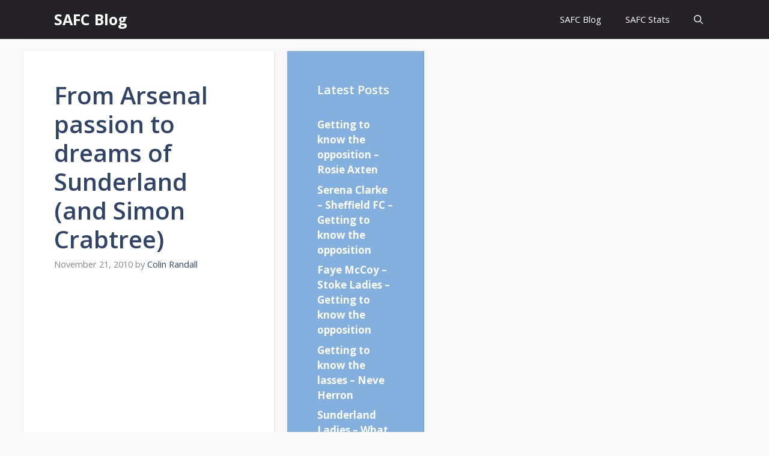

--- FILE ---
content_type: text/html; charset=UTF-8
request_url: https://safc.blog/2010/11/from-arsenal-passion-to-dreams-of-sunderland-and-simon-crabtree/
body_size: 23360
content:
<!DOCTYPE html>
<html lang="en-GB" prefix="og: https://ogp.me/ns#">
<head>
	<meta charset="UTF-8">
		<style>img:is([sizes="auto" i], [sizes^="auto," i]) { contain-intrinsic-size: 3000px 1500px }</style>
	<meta name="viewport" content="width=device-width, initial-scale=1">
<!-- Search Engine Optimization by Rank Math PRO - https://rankmath.com/ -->
<title>From Arsenal passion to dreams of Sunderland (and Simon Crabtree) - SAFC Blog</title>
<meta name="description" content="There should be no real surprise that on a quiet, match-free weekend people should find odd ways of keeping themselves amused."/>
<meta name="robots" content="follow, index, max-snippet:-1, max-video-preview:-1, max-image-preview:large"/>
<link rel="canonical" href="https://safc.blog/2010/11/from-arsenal-passion-to-dreams-of-sunderland-and-simon-crabtree/" />
<meta property="og:locale" content="en_GB" />
<meta property="og:type" content="article" />
<meta property="og:title" content="From Arsenal passion to dreams of Sunderland (and Simon Crabtree) - SAFC Blog" />
<meta property="og:description" content="There should be no real surprise that on a quiet, match-free weekend people should find odd ways of keeping themselves amused." />
<meta property="og:url" content="https://safc.blog/2010/11/from-arsenal-passion-to-dreams-of-sunderland-and-simon-crabtree/" />
<meta property="og:site_name" content="SAFC Blog" />
<meta property="article:tag" content="Sunderland" />
<meta property="article:section" content="Content" />
<meta property="og:image" content="https://safc.blog/wp-content/uploads/2020/01/safc-blog-header.jpg" />
<meta property="og:image:secure_url" content="https://safc.blog/wp-content/uploads/2020/01/safc-blog-header.jpg" />
<meta property="og:image:width" content="650" />
<meta property="og:image:height" content="433" />
<meta property="og:image:alt" content="SAFC Blog" />
<meta property="og:image:type" content="image/jpeg" />
<meta property="article:published_time" content="2010-11-21T12:35:30+00:00" />
<meta name="twitter:card" content="summary_large_image" />
<meta name="twitter:title" content="From Arsenal passion to dreams of Sunderland (and Simon Crabtree) - SAFC Blog" />
<meta name="twitter:description" content="There should be no real surprise that on a quiet, match-free weekend people should find odd ways of keeping themselves amused." />
<meta name="twitter:image" content="https://safc.blog/wp-content/uploads/2020/01/safc-blog-header.jpg" />
<meta name="twitter:label1" content="Written by" />
<meta name="twitter:data1" content="Colin Randall" />
<meta name="twitter:label2" content="Time to read" />
<meta name="twitter:data2" content="8 minutes" />
<script type="application/ld+json" class="rank-math-schema-pro">{"@context":"https://schema.org","@graph":[{"@type":"Organization","@id":"https://safc.blog/#organization","name":"SAFC Blog","url":"https://safc.blog"},{"@type":"WebSite","@id":"https://safc.blog/#website","url":"https://safc.blog","name":"SAFC Blog","publisher":{"@id":"https://safc.blog/#organization"},"inLanguage":"en-GB"},{"@type":"ImageObject","@id":"http://salutsunderland.FootballUNITED.com/files/2008/07/fatima4-284x300.jpg","url":"http://salutsunderland.FootballUNITED.com/files/2008/07/fatima4-284x300.jpg","width":"200","height":"200","inLanguage":"en-GB"},{"@type":"BreadcrumbList","@id":"https://safc.blog/2010/11/from-arsenal-passion-to-dreams-of-sunderland-and-simon-crabtree/#breadcrumb","itemListElement":[{"@type":"ListItem","position":"1","item":{"@id":"https://safc.blog","name":"Home"}},{"@type":"ListItem","position":"2","item":{"@id":"https://safc.blog/content/","name":"Content"}},{"@type":"ListItem","position":"3","item":{"@id":"https://safc.blog/2010/11/from-arsenal-passion-to-dreams-of-sunderland-and-simon-crabtree/","name":"From Arsenal passion to dreams of Sunderland (and Simon Crabtree)"}}]},{"@type":"WebPage","@id":"https://safc.blog/2010/11/from-arsenal-passion-to-dreams-of-sunderland-and-simon-crabtree/#webpage","url":"https://safc.blog/2010/11/from-arsenal-passion-to-dreams-of-sunderland-and-simon-crabtree/","name":"From Arsenal passion to dreams of Sunderland (and Simon Crabtree) - SAFC Blog","datePublished":"2010-11-21T12:35:30+00:00","dateModified":"2010-11-21T12:35:30+00:00","isPartOf":{"@id":"https://safc.blog/#website"},"primaryImageOfPage":{"@id":"http://salutsunderland.FootballUNITED.com/files/2008/07/fatima4-284x300.jpg"},"inLanguage":"en-GB","breadcrumb":{"@id":"https://safc.blog/2010/11/from-arsenal-passion-to-dreams-of-sunderland-and-simon-crabtree/#breadcrumb"}},{"@type":"Person","@id":"https://safc.blog/author/admin/","name":"Colin Randall","url":"https://safc.blog/author/admin/","image":{"@type":"ImageObject","@id":"https://secure.gravatar.com/avatar/3a99c75b663d252f27fe5de6992b561c?s=96&amp;d=mm&amp;r=g","url":"https://secure.gravatar.com/avatar/3a99c75b663d252f27fe5de6992b561c?s=96&amp;d=mm&amp;r=g","caption":"Colin Randall","inLanguage":"en-GB"},"worksFor":{"@id":"https://safc.blog/#organization"}},{"@type":"BlogPosting","headline":"From Arsenal passion to dreams of Sunderland (and Simon Crabtree) - SAFC Blog","datePublished":"2010-11-21T12:35:30+00:00","dateModified":"2010-11-21T12:35:30+00:00","articleSection":"Content","author":{"@id":"https://safc.blog/author/admin/","name":"Colin Randall"},"publisher":{"@id":"https://safc.blog/#organization"},"description":"There should be no real surprise that on a quiet, match-free weekend people should find odd ways of keeping themselves amused.","name":"From Arsenal passion to dreams of Sunderland (and Simon Crabtree) - SAFC Blog","@id":"https://safc.blog/2010/11/from-arsenal-passion-to-dreams-of-sunderland-and-simon-crabtree/#richSnippet","isPartOf":{"@id":"https://safc.blog/2010/11/from-arsenal-passion-to-dreams-of-sunderland-and-simon-crabtree/#webpage"},"image":{"@id":"http://salutsunderland.FootballUNITED.com/files/2008/07/fatima4-284x300.jpg"},"inLanguage":"en-GB","mainEntityOfPage":{"@id":"https://safc.blog/2010/11/from-arsenal-passion-to-dreams-of-sunderland-and-simon-crabtree/#webpage"}}]}</script>
<!-- /Rank Math WordPress SEO plugin -->

<link href='https://fonts.gstatic.com' crossorigin rel='preconnect' />
<link href='https://fonts.googleapis.com' crossorigin rel='preconnect' />
<link rel="alternate" type="application/rss+xml" title="SAFC Blog &raquo; Feed" href="https://safc.blog/feed/" />
<link rel="alternate" type="application/rss+xml" title="SAFC Blog &raquo; Comments Feed" href="https://safc.blog/comments/feed/" />
<script>
window._wpemojiSettings = {"baseUrl":"https:\/\/s.w.org\/images\/core\/emoji\/15.0.3\/72x72\/","ext":".png","svgUrl":"https:\/\/s.w.org\/images\/core\/emoji\/15.0.3\/svg\/","svgExt":".svg","source":{"concatemoji":"https:\/\/safc.blog\/wp-includes\/js\/wp-emoji-release.min.js?ver=6.7.4"}};
/*! This file is auto-generated */
!function(i,n){var o,s,e;function c(e){try{var t={supportTests:e,timestamp:(new Date).valueOf()};sessionStorage.setItem(o,JSON.stringify(t))}catch(e){}}function p(e,t,n){e.clearRect(0,0,e.canvas.width,e.canvas.height),e.fillText(t,0,0);var t=new Uint32Array(e.getImageData(0,0,e.canvas.width,e.canvas.height).data),r=(e.clearRect(0,0,e.canvas.width,e.canvas.height),e.fillText(n,0,0),new Uint32Array(e.getImageData(0,0,e.canvas.width,e.canvas.height).data));return t.every(function(e,t){return e===r[t]})}function u(e,t,n){switch(t){case"flag":return n(e,"\ud83c\udff3\ufe0f\u200d\u26a7\ufe0f","\ud83c\udff3\ufe0f\u200b\u26a7\ufe0f")?!1:!n(e,"\ud83c\uddfa\ud83c\uddf3","\ud83c\uddfa\u200b\ud83c\uddf3")&&!n(e,"\ud83c\udff4\udb40\udc67\udb40\udc62\udb40\udc65\udb40\udc6e\udb40\udc67\udb40\udc7f","\ud83c\udff4\u200b\udb40\udc67\u200b\udb40\udc62\u200b\udb40\udc65\u200b\udb40\udc6e\u200b\udb40\udc67\u200b\udb40\udc7f");case"emoji":return!n(e,"\ud83d\udc26\u200d\u2b1b","\ud83d\udc26\u200b\u2b1b")}return!1}function f(e,t,n){var r="undefined"!=typeof WorkerGlobalScope&&self instanceof WorkerGlobalScope?new OffscreenCanvas(300,150):i.createElement("canvas"),a=r.getContext("2d",{willReadFrequently:!0}),o=(a.textBaseline="top",a.font="600 32px Arial",{});return e.forEach(function(e){o[e]=t(a,e,n)}),o}function t(e){var t=i.createElement("script");t.src=e,t.defer=!0,i.head.appendChild(t)}"undefined"!=typeof Promise&&(o="wpEmojiSettingsSupports",s=["flag","emoji"],n.supports={everything:!0,everythingExceptFlag:!0},e=new Promise(function(e){i.addEventListener("DOMContentLoaded",e,{once:!0})}),new Promise(function(t){var n=function(){try{var e=JSON.parse(sessionStorage.getItem(o));if("object"==typeof e&&"number"==typeof e.timestamp&&(new Date).valueOf()<e.timestamp+604800&&"object"==typeof e.supportTests)return e.supportTests}catch(e){}return null}();if(!n){if("undefined"!=typeof Worker&&"undefined"!=typeof OffscreenCanvas&&"undefined"!=typeof URL&&URL.createObjectURL&&"undefined"!=typeof Blob)try{var e="postMessage("+f.toString()+"("+[JSON.stringify(s),u.toString(),p.toString()].join(",")+"));",r=new Blob([e],{type:"text/javascript"}),a=new Worker(URL.createObjectURL(r),{name:"wpTestEmojiSupports"});return void(a.onmessage=function(e){c(n=e.data),a.terminate(),t(n)})}catch(e){}c(n=f(s,u,p))}t(n)}).then(function(e){for(var t in e)n.supports[t]=e[t],n.supports.everything=n.supports.everything&&n.supports[t],"flag"!==t&&(n.supports.everythingExceptFlag=n.supports.everythingExceptFlag&&n.supports[t]);n.supports.everythingExceptFlag=n.supports.everythingExceptFlag&&!n.supports.flag,n.DOMReady=!1,n.readyCallback=function(){n.DOMReady=!0}}).then(function(){return e}).then(function(){var e;n.supports.everything||(n.readyCallback(),(e=n.source||{}).concatemoji?t(e.concatemoji):e.wpemoji&&e.twemoji&&(t(e.twemoji),t(e.wpemoji)))}))}((window,document),window._wpemojiSettings);
</script>
<style id='wp-emoji-styles-inline-css'>

	img.wp-smiley, img.emoji {
		display: inline !important;
		border: none !important;
		box-shadow: none !important;
		height: 1em !important;
		width: 1em !important;
		margin: 0 0.07em !important;
		vertical-align: -0.1em !important;
		background: none !important;
		padding: 0 !important;
	}
</style>
<link rel='stylesheet' id='wp-block-library-css' href='https://safc.blog/wp-includes/css/dist/block-library/style.min.css?ver=6.7.4' media='all' />
<style id='classic-theme-styles-inline-css'>
/*! This file is auto-generated */
.wp-block-button__link{color:#fff;background-color:#32373c;border-radius:9999px;box-shadow:none;text-decoration:none;padding:calc(.667em + 2px) calc(1.333em + 2px);font-size:1.125em}.wp-block-file__button{background:#32373c;color:#fff;text-decoration:none}
</style>
<style id='global-styles-inline-css'>
:root{--wp--preset--aspect-ratio--square: 1;--wp--preset--aspect-ratio--4-3: 4/3;--wp--preset--aspect-ratio--3-4: 3/4;--wp--preset--aspect-ratio--3-2: 3/2;--wp--preset--aspect-ratio--2-3: 2/3;--wp--preset--aspect-ratio--16-9: 16/9;--wp--preset--aspect-ratio--9-16: 9/16;--wp--preset--color--black: #000000;--wp--preset--color--cyan-bluish-gray: #abb8c3;--wp--preset--color--white: #ffffff;--wp--preset--color--pale-pink: #f78da7;--wp--preset--color--vivid-red: #cf2e2e;--wp--preset--color--luminous-vivid-orange: #ff6900;--wp--preset--color--luminous-vivid-amber: #fcb900;--wp--preset--color--light-green-cyan: #7bdcb5;--wp--preset--color--vivid-green-cyan: #00d084;--wp--preset--color--pale-cyan-blue: #8ed1fc;--wp--preset--color--vivid-cyan-blue: #0693e3;--wp--preset--color--vivid-purple: #9b51e0;--wp--preset--color--contrast: var(--contrast);--wp--preset--color--contrast-2: var(--contrast-2);--wp--preset--color--contrast-3: var(--contrast-3);--wp--preset--color--base: var(--base);--wp--preset--color--base-2: var(--base-2);--wp--preset--color--base-3: var(--base-3);--wp--preset--color--accent: var(--accent);--wp--preset--color--accent-2: var(--accent-2);--wp--preset--color--accent-hover: var(--accent-hover);--wp--preset--gradient--vivid-cyan-blue-to-vivid-purple: linear-gradient(135deg,rgba(6,147,227,1) 0%,rgb(155,81,224) 100%);--wp--preset--gradient--light-green-cyan-to-vivid-green-cyan: linear-gradient(135deg,rgb(122,220,180) 0%,rgb(0,208,130) 100%);--wp--preset--gradient--luminous-vivid-amber-to-luminous-vivid-orange: linear-gradient(135deg,rgba(252,185,0,1) 0%,rgba(255,105,0,1) 100%);--wp--preset--gradient--luminous-vivid-orange-to-vivid-red: linear-gradient(135deg,rgba(255,105,0,1) 0%,rgb(207,46,46) 100%);--wp--preset--gradient--very-light-gray-to-cyan-bluish-gray: linear-gradient(135deg,rgb(238,238,238) 0%,rgb(169,184,195) 100%);--wp--preset--gradient--cool-to-warm-spectrum: linear-gradient(135deg,rgb(74,234,220) 0%,rgb(151,120,209) 20%,rgb(207,42,186) 40%,rgb(238,44,130) 60%,rgb(251,105,98) 80%,rgb(254,248,76) 100%);--wp--preset--gradient--blush-light-purple: linear-gradient(135deg,rgb(255,206,236) 0%,rgb(152,150,240) 100%);--wp--preset--gradient--blush-bordeaux: linear-gradient(135deg,rgb(254,205,165) 0%,rgb(254,45,45) 50%,rgb(107,0,62) 100%);--wp--preset--gradient--luminous-dusk: linear-gradient(135deg,rgb(255,203,112) 0%,rgb(199,81,192) 50%,rgb(65,88,208) 100%);--wp--preset--gradient--pale-ocean: linear-gradient(135deg,rgb(255,245,203) 0%,rgb(182,227,212) 50%,rgb(51,167,181) 100%);--wp--preset--gradient--electric-grass: linear-gradient(135deg,rgb(202,248,128) 0%,rgb(113,206,126) 100%);--wp--preset--gradient--midnight: linear-gradient(135deg,rgb(2,3,129) 0%,rgb(40,116,252) 100%);--wp--preset--font-size--small: 13px;--wp--preset--font-size--medium: 20px;--wp--preset--font-size--large: 36px;--wp--preset--font-size--x-large: 42px;--wp--preset--spacing--20: 0.44rem;--wp--preset--spacing--30: 0.67rem;--wp--preset--spacing--40: 1rem;--wp--preset--spacing--50: 1.5rem;--wp--preset--spacing--60: 2.25rem;--wp--preset--spacing--70: 3.38rem;--wp--preset--spacing--80: 5.06rem;--wp--preset--shadow--natural: 6px 6px 9px rgba(0, 0, 0, 0.2);--wp--preset--shadow--deep: 12px 12px 50px rgba(0, 0, 0, 0.4);--wp--preset--shadow--sharp: 6px 6px 0px rgba(0, 0, 0, 0.2);--wp--preset--shadow--outlined: 6px 6px 0px -3px rgba(255, 255, 255, 1), 6px 6px rgba(0, 0, 0, 1);--wp--preset--shadow--crisp: 6px 6px 0px rgba(0, 0, 0, 1);}:where(.is-layout-flex){gap: 0.5em;}:where(.is-layout-grid){gap: 0.5em;}body .is-layout-flex{display: flex;}.is-layout-flex{flex-wrap: wrap;align-items: center;}.is-layout-flex > :is(*, div){margin: 0;}body .is-layout-grid{display: grid;}.is-layout-grid > :is(*, div){margin: 0;}:where(.wp-block-columns.is-layout-flex){gap: 2em;}:where(.wp-block-columns.is-layout-grid){gap: 2em;}:where(.wp-block-post-template.is-layout-flex){gap: 1.25em;}:where(.wp-block-post-template.is-layout-grid){gap: 1.25em;}.has-black-color{color: var(--wp--preset--color--black) !important;}.has-cyan-bluish-gray-color{color: var(--wp--preset--color--cyan-bluish-gray) !important;}.has-white-color{color: var(--wp--preset--color--white) !important;}.has-pale-pink-color{color: var(--wp--preset--color--pale-pink) !important;}.has-vivid-red-color{color: var(--wp--preset--color--vivid-red) !important;}.has-luminous-vivid-orange-color{color: var(--wp--preset--color--luminous-vivid-orange) !important;}.has-luminous-vivid-amber-color{color: var(--wp--preset--color--luminous-vivid-amber) !important;}.has-light-green-cyan-color{color: var(--wp--preset--color--light-green-cyan) !important;}.has-vivid-green-cyan-color{color: var(--wp--preset--color--vivid-green-cyan) !important;}.has-pale-cyan-blue-color{color: var(--wp--preset--color--pale-cyan-blue) !important;}.has-vivid-cyan-blue-color{color: var(--wp--preset--color--vivid-cyan-blue) !important;}.has-vivid-purple-color{color: var(--wp--preset--color--vivid-purple) !important;}.has-black-background-color{background-color: var(--wp--preset--color--black) !important;}.has-cyan-bluish-gray-background-color{background-color: var(--wp--preset--color--cyan-bluish-gray) !important;}.has-white-background-color{background-color: var(--wp--preset--color--white) !important;}.has-pale-pink-background-color{background-color: var(--wp--preset--color--pale-pink) !important;}.has-vivid-red-background-color{background-color: var(--wp--preset--color--vivid-red) !important;}.has-luminous-vivid-orange-background-color{background-color: var(--wp--preset--color--luminous-vivid-orange) !important;}.has-luminous-vivid-amber-background-color{background-color: var(--wp--preset--color--luminous-vivid-amber) !important;}.has-light-green-cyan-background-color{background-color: var(--wp--preset--color--light-green-cyan) !important;}.has-vivid-green-cyan-background-color{background-color: var(--wp--preset--color--vivid-green-cyan) !important;}.has-pale-cyan-blue-background-color{background-color: var(--wp--preset--color--pale-cyan-blue) !important;}.has-vivid-cyan-blue-background-color{background-color: var(--wp--preset--color--vivid-cyan-blue) !important;}.has-vivid-purple-background-color{background-color: var(--wp--preset--color--vivid-purple) !important;}.has-black-border-color{border-color: var(--wp--preset--color--black) !important;}.has-cyan-bluish-gray-border-color{border-color: var(--wp--preset--color--cyan-bluish-gray) !important;}.has-white-border-color{border-color: var(--wp--preset--color--white) !important;}.has-pale-pink-border-color{border-color: var(--wp--preset--color--pale-pink) !important;}.has-vivid-red-border-color{border-color: var(--wp--preset--color--vivid-red) !important;}.has-luminous-vivid-orange-border-color{border-color: var(--wp--preset--color--luminous-vivid-orange) !important;}.has-luminous-vivid-amber-border-color{border-color: var(--wp--preset--color--luminous-vivid-amber) !important;}.has-light-green-cyan-border-color{border-color: var(--wp--preset--color--light-green-cyan) !important;}.has-vivid-green-cyan-border-color{border-color: var(--wp--preset--color--vivid-green-cyan) !important;}.has-pale-cyan-blue-border-color{border-color: var(--wp--preset--color--pale-cyan-blue) !important;}.has-vivid-cyan-blue-border-color{border-color: var(--wp--preset--color--vivid-cyan-blue) !important;}.has-vivid-purple-border-color{border-color: var(--wp--preset--color--vivid-purple) !important;}.has-vivid-cyan-blue-to-vivid-purple-gradient-background{background: var(--wp--preset--gradient--vivid-cyan-blue-to-vivid-purple) !important;}.has-light-green-cyan-to-vivid-green-cyan-gradient-background{background: var(--wp--preset--gradient--light-green-cyan-to-vivid-green-cyan) !important;}.has-luminous-vivid-amber-to-luminous-vivid-orange-gradient-background{background: var(--wp--preset--gradient--luminous-vivid-amber-to-luminous-vivid-orange) !important;}.has-luminous-vivid-orange-to-vivid-red-gradient-background{background: var(--wp--preset--gradient--luminous-vivid-orange-to-vivid-red) !important;}.has-very-light-gray-to-cyan-bluish-gray-gradient-background{background: var(--wp--preset--gradient--very-light-gray-to-cyan-bluish-gray) !important;}.has-cool-to-warm-spectrum-gradient-background{background: var(--wp--preset--gradient--cool-to-warm-spectrum) !important;}.has-blush-light-purple-gradient-background{background: var(--wp--preset--gradient--blush-light-purple) !important;}.has-blush-bordeaux-gradient-background{background: var(--wp--preset--gradient--blush-bordeaux) !important;}.has-luminous-dusk-gradient-background{background: var(--wp--preset--gradient--luminous-dusk) !important;}.has-pale-ocean-gradient-background{background: var(--wp--preset--gradient--pale-ocean) !important;}.has-electric-grass-gradient-background{background: var(--wp--preset--gradient--electric-grass) !important;}.has-midnight-gradient-background{background: var(--wp--preset--gradient--midnight) !important;}.has-small-font-size{font-size: var(--wp--preset--font-size--small) !important;}.has-medium-font-size{font-size: var(--wp--preset--font-size--medium) !important;}.has-large-font-size{font-size: var(--wp--preset--font-size--large) !important;}.has-x-large-font-size{font-size: var(--wp--preset--font-size--x-large) !important;}
:where(.wp-block-post-template.is-layout-flex){gap: 1.25em;}:where(.wp-block-post-template.is-layout-grid){gap: 1.25em;}
:where(.wp-block-columns.is-layout-flex){gap: 2em;}:where(.wp-block-columns.is-layout-grid){gap: 2em;}
:root :where(.wp-block-pullquote){font-size: 1.5em;line-height: 1.6;}
</style>
<link rel='stylesheet' id='cresta-posts-box-style-css' href='https://safc.blog/wp-content/plugins/cresta-posts-box/css/cresta-posts-box-style.min.css?ver=1.3.6' media='all' />
<link rel='stylesheet' id='toc-screen-css' href='https://safc.blog/wp-content/plugins/table-of-contents-plus/screen.min.css?ver=2411.1' media='all' />
<link rel='stylesheet' id='generate-style-css' href='https://safc.blog/wp-content/themes/generatepress/assets/css/main.min.css?ver=3.2.2' media='all' />
<style id='generate-style-inline-css'>
body{background-color:var(--base);color:var(--contrast);}a{color:#1b78e2;}a:hover, a:focus, a:active{color:var(--accent-hover);}.wp-block-group__inner-container{max-width:1200px;margin-left:auto;margin-right:auto;}.navigation-search{position:absolute;left:-99999px;pointer-events:none;visibility:hidden;z-index:20;width:100%;top:0;transition:opacity 100ms ease-in-out;opacity:0;}.navigation-search.nav-search-active{left:0;right:0;pointer-events:auto;visibility:visible;opacity:1;}.navigation-search input[type="search"]{outline:0;border:0;vertical-align:bottom;line-height:1;opacity:0.9;width:100%;z-index:20;border-radius:0;-webkit-appearance:none;height:60px;}.navigation-search input::-ms-clear{display:none;width:0;height:0;}.navigation-search input::-ms-reveal{display:none;width:0;height:0;}.navigation-search input::-webkit-search-decoration, .navigation-search input::-webkit-search-cancel-button, .navigation-search input::-webkit-search-results-button, .navigation-search input::-webkit-search-results-decoration{display:none;}.gen-sidebar-nav .navigation-search{top:auto;bottom:0;}:root{--contrast:#212121;--contrast-2:#2f4468;--contrast-3:#878787;--base:#fafafa;--base-2:#f7f8f9;--base-3:#ffffff;--accent:#242226;--accent-2:#1b78e2;--accent-hover:#35343a;}.has-contrast-color{color:var(--contrast);}.has-contrast-background-color{background-color:var(--contrast);}.has-contrast-2-color{color:var(--contrast-2);}.has-contrast-2-background-color{background-color:var(--contrast-2);}.has-contrast-3-color{color:var(--contrast-3);}.has-contrast-3-background-color{background-color:var(--contrast-3);}.has-base-color{color:var(--base);}.has-base-background-color{background-color:var(--base);}.has-base-2-color{color:var(--base-2);}.has-base-2-background-color{background-color:var(--base-2);}.has-base-3-color{color:var(--base-3);}.has-base-3-background-color{background-color:var(--base-3);}.has-accent-color{color:var(--accent);}.has-accent-background-color{background-color:var(--accent);}.has-accent-2-color{color:var(--accent-2);}.has-accent-2-background-color{background-color:var(--accent-2);}.has-accent-hover-color{color:var(--accent-hover);}.has-accent-hover-background-color{background-color:var(--accent-hover);}body, button, input, select, textarea{font-family:Open Sans, sans-serif;font-size:17px;}.main-title{font-size:25px;}.widget-title{font-weight:600;}button:not(.menu-toggle),html input[type="button"],input[type="reset"],input[type="submit"],.button,.wp-block-button .wp-block-button__link{font-size:15px;}h1{font-weight:600;font-size:40px;}h2{font-weight:600;font-size:30px;}h3{font-size:20px;}.top-bar{background-color:#636363;color:#ffffff;}.top-bar a{color:#ffffff;}.top-bar a:hover{color:#303030;}.site-header{background-color:#ffffff;color:#3a3a3a;}.site-header a{color:#3a3a3a;}.main-title a,.main-title a:hover{color:#ffffff;}.site-description{color:#757575;}.main-navigation,.main-navigation ul ul{background-color:var(--accent);}.main-navigation .main-nav ul li a, .main-navigation .menu-toggle, .main-navigation .menu-bar-items{color:var(--base-3);}.main-navigation .main-nav ul li:not([class*="current-menu-"]):hover > a, .main-navigation .main-nav ul li:not([class*="current-menu-"]):focus > a, .main-navigation .main-nav ul li.sfHover:not([class*="current-menu-"]) > a, .main-navigation .menu-bar-item:hover > a, .main-navigation .menu-bar-item.sfHover > a{color:var(--base-3);background-color:var(--accent-hover);}button.menu-toggle:hover,button.menu-toggle:focus{color:var(--base-3);}.main-navigation .main-nav ul li[class*="current-menu-"] > a{color:var(--base-3);background-color:var(--accent-hover);}.navigation-search input[type="search"],.navigation-search input[type="search"]:active, .navigation-search input[type="search"]:focus, .main-navigation .main-nav ul li.search-item.active > a, .main-navigation .menu-bar-items .search-item.active > a{color:var(--base-3);background-color:var(--accent-hover);}.separate-containers .inside-article, .separate-containers .comments-area, .separate-containers .page-header, .one-container .container, .separate-containers .paging-navigation, .inside-page-header{background-color:var(--base-3);}.inside-article a,.paging-navigation a,.comments-area a,.page-header a{color:var(--accent-2);}.inside-article a:hover,.paging-navigation a:hover,.comments-area a:hover,.page-header a:hover{color:var(--accent-hover);}.entry-title a{color:var(--contrast-2);}.entry-title a:hover{color:var(--accent-hover);}.entry-meta{color:var(--contrast-3);}.entry-meta a{color:var(--contrast-2);}.entry-meta a:hover{color:var(--accent-hover);}h1{color:var(--contrast-2);}h2{color:var(--contrast-2);}h3{color:var(--contrast-2);}.sidebar .widget{background-color:#ffffff;}.sidebar .widget a{color:var(--accent-2);}.sidebar .widget a:hover{color:var(--accent-hover);}.sidebar .widget .widget-title{color:#000000;}.footer-widgets{color:var(--base-3);background-color:var(--contrast-2);}.footer-widgets a{color:var(--base-3);}.footer-widgets a:hover{color:var(--base-3);}.footer-widgets .widget-title{color:var(--base-2);}.site-info{color:var(--contrast-2);}.site-info a{color:var(--contrast-2);}.site-info a:hover{color:var(--accent-hover);}.footer-bar .widget_nav_menu .current-menu-item a{color:var(--accent-hover);}input[type="text"],input[type="email"],input[type="url"],input[type="password"],input[type="search"],input[type="tel"],input[type="number"],textarea,select{color:var(--contrast);background-color:#fafafa;border-color:var(--contrast);}input[type="text"]:focus,input[type="email"]:focus,input[type="url"]:focus,input[type="password"]:focus,input[type="search"]:focus,input[type="tel"]:focus,input[type="number"]:focus,textarea:focus,select:focus{color:var(--contrast-3);background-color:#ffffff;border-color:var(--contrast-3);}button,html input[type="button"],input[type="reset"],input[type="submit"],a.button,a.wp-block-button__link:not(.has-background){color:#ffffff;background-color:var(--accent);}button:hover,html input[type="button"]:hover,input[type="reset"]:hover,input[type="submit"]:hover,a.button:hover,button:focus,html input[type="button"]:focus,input[type="reset"]:focus,input[type="submit"]:focus,a.button:focus,a.wp-block-button__link:not(.has-background):active,a.wp-block-button__link:not(.has-background):focus,a.wp-block-button__link:not(.has-background):hover{color:#ffffff;background-color:var(--accent-hover);}a.generate-back-to-top{background-color:rgba( 0,0,0,0.4 );color:#ffffff;}a.generate-back-to-top:hover,a.generate-back-to-top:focus{background-color:rgba( 0,0,0,0.6 );color:#ffffff;}@media (max-width: 768px){.main-navigation .menu-bar-item:hover > a, .main-navigation .menu-bar-item.sfHover > a{background:none;color:var(--base-3);}}.inside-top-bar{padding:10px;}.inside-header{padding:40px;}.nav-below-header .main-navigation .inside-navigation.grid-container, .nav-above-header .main-navigation .inside-navigation.grid-container{padding:0px 20px 0px 20px;}.separate-containers .inside-article, .separate-containers .comments-area, .separate-containers .page-header, .separate-containers .paging-navigation, .one-container .site-content, .inside-page-header{padding:50px;}.site-main .wp-block-group__inner-container{padding:50px;}.separate-containers .paging-navigation{padding-top:20px;padding-bottom:20px;}.entry-content .alignwide, body:not(.no-sidebar) .entry-content .alignfull{margin-left:-50px;width:calc(100% + 100px);max-width:calc(100% + 100px);}.one-container.right-sidebar .site-main,.one-container.both-right .site-main{margin-right:50px;}.one-container.left-sidebar .site-main,.one-container.both-left .site-main{margin-left:50px;}.one-container.both-sidebars .site-main{margin:0px 50px 0px 50px;}.one-container.archive .post:not(:last-child):not(.is-loop-template-item), .one-container.blog .post:not(:last-child):not(.is-loop-template-item){padding-bottom:50px;}.main-navigation .main-nav ul li a,.menu-toggle,.main-navigation .menu-bar-item > a{line-height:65px;}.navigation-search input[type="search"]{height:65px;}.rtl .menu-item-has-children .dropdown-menu-toggle{padding-left:20px;}.rtl .main-navigation .main-nav ul li.menu-item-has-children > a{padding-right:20px;}.widget-area .widget{padding:50px;}.inside-site-info{padding:20px;}@media (max-width:768px){.separate-containers .inside-article, .separate-containers .comments-area, .separate-containers .page-header, .separate-containers .paging-navigation, .one-container .site-content, .inside-page-header{padding:30px;}.site-main .wp-block-group__inner-container{padding:30px;}.inside-site-info{padding-right:10px;padding-left:10px;}.entry-content .alignwide, body:not(.no-sidebar) .entry-content .alignfull{margin-left:-30px;width:calc(100% + 60px);max-width:calc(100% + 60px);}.one-container .site-main .paging-navigation{margin-bottom:20px;}}/* End cached CSS */.is-right-sidebar{width:30%;}.is-left-sidebar{width:25%;}.site-content .content-area{width:70%;}@media (max-width: 768px){.main-navigation .menu-toggle,.sidebar-nav-mobile:not(#sticky-placeholder){display:block;}.main-navigation ul,.gen-sidebar-nav,.main-navigation:not(.slideout-navigation):not(.toggled) .main-nav > ul,.has-inline-mobile-toggle #site-navigation .inside-navigation > *:not(.navigation-search):not(.main-nav){display:none;}.nav-align-right .inside-navigation,.nav-align-center .inside-navigation{justify-content:space-between;}}
.main-navigation .main-nav ul li a,.menu-toggle,.main-navigation .menu-bar-item > a{transition: line-height 300ms ease}.main-navigation.toggled .main-nav > ul{background-color: var(--accent)}.sticky-enabled .gen-sidebar-nav.is_stuck .main-navigation {margin-bottom: 0px;}.sticky-enabled .gen-sidebar-nav.is_stuck {z-index: 500;}.sticky-enabled .main-navigation.is_stuck {box-shadow: 0 2px 2px -2px rgba(0, 0, 0, .2);}.navigation-stick:not(.gen-sidebar-nav) {left: 0;right: 0;width: 100% !important;}.nav-float-right .navigation-stick {width: 100% !important;left: 0;}.nav-float-right .navigation-stick .navigation-branding {margin-right: auto;}.main-navigation.has-sticky-branding:not(.grid-container) .inside-navigation:not(.grid-container) .navigation-branding{margin-left: 10px;}
</style>
<link rel='stylesheet' id='generate-google-fonts-css' href='https://fonts.googleapis.com/css?family=Open+Sans%3A300%2Cregular%2Citalic%2C600%2C700&#038;display=auto&#038;ver=3.2.2' media='all' />
<link rel='stylesheet' id='generate-navigation-branding-css' href='https://safc.blog/wp-content/plugins/gp-premium/menu-plus/functions/css/navigation-branding-flex.min.css?ver=2.2.1' media='all' />
<style id='generate-navigation-branding-inline-css'>
.main-navigation.has-branding .inside-navigation.grid-container, .main-navigation.has-branding.grid-container .inside-navigation:not(.grid-container){padding:0px 50px 0px 50px;}.main-navigation.has-branding:not(.grid-container) .inside-navigation:not(.grid-container) .navigation-branding{margin-left:10px;}.navigation-branding img, .site-logo.mobile-header-logo img{height:65px;width:auto;}.navigation-branding .main-title{line-height:65px;}@media (max-width: 768px){.main-navigation.has-branding.nav-align-center .menu-bar-items, .main-navigation.has-sticky-branding.navigation-stick.nav-align-center .menu-bar-items{margin-left:auto;}.navigation-branding{margin-right:auto;margin-left:10px;}.navigation-branding .main-title, .mobile-header-navigation .site-logo{margin-left:10px;}.main-navigation.has-branding .inside-navigation.grid-container{padding:0px;}}
</style>
<script src="https://safc.blog/wp-includes/js/jquery/jquery.min.js?ver=3.7.1" id="jquery-core-js"></script>
<script src="https://safc.blog/wp-includes/js/jquery/jquery-migrate.min.js?ver=3.4.1" id="jquery-migrate-js"></script>
<link rel="https://api.w.org/" href="https://safc.blog/wp-json/" /><link rel="alternate" title="JSON" type="application/json" href="https://safc.blog/wp-json/wp/v2/posts/16992" /><link rel="EditURI" type="application/rsd+xml" title="RSD" href="https://safc.blog/xmlrpc.php?rsd" />
<meta name="generator" content="WordPress 6.7.4" />
<link rel='shortlink' href='https://safc.blog/?p=16992' />
<link rel="alternate" title="oEmbed (JSON)" type="application/json+oembed" href="https://safc.blog/wp-json/oembed/1.0/embed?url=https%3A%2F%2Fsafc.blog%2F2010%2F11%2Ffrom-arsenal-passion-to-dreams-of-sunderland-and-simon-crabtree%2F" />
<link rel="alternate" title="oEmbed (XML)" type="text/xml+oembed" href="https://safc.blog/wp-json/oembed/1.0/embed?url=https%3A%2F%2Fsafc.blog%2F2010%2F11%2Ffrom-arsenal-passion-to-dreams-of-sunderland-and-simon-crabtree%2F&#038;format=xml" />
<style id='cresta-posts-box-inline-css'>
				.crestaBoxImage {height: 80px; }
				.crestaBoxImage img {width: 80px; }
				
				.crestaPostsBox.show {box-shadow: 0 0 3px rgba(0, 0, 0, 0.2);}
				
				.crestaPostsBox { width: 380px; right: -380px; bottom: 10%; z-index: 99; font-size: 13px; line-height: 20px; transition: right .5s ease-in-out; }
				.crestaPostsBox.show {right: 0px;}
				@media all and (max-width: 767px) {
					.crestaPostsBox {right: -100%;}
					.crestaPostsBox.show {right: 0px;}
				}
			</style><link rel="icon" href="https://safc.blog/wp-content/uploads/2011/12/cropped-sol-gates-32x32.jpg" sizes="32x32" />
<link rel="icon" href="https://safc.blog/wp-content/uploads/2011/12/cropped-sol-gates-192x192.jpg" sizes="192x192" />
<link rel="apple-touch-icon" href="https://safc.blog/wp-content/uploads/2011/12/cropped-sol-gates-180x180.jpg" />
<meta name="msapplication-TileImage" content="https://safc.blog/wp-content/uploads/2011/12/cropped-sol-gates-270x270.jpg" />
		<style id="wp-custom-css">
			/* GeneratePress Site CSS */ .inside-article,
.sidebar .widget,
.comments-area {
	border-right: 2px solid rgba(0, 0, 0, 0.07);
	border-bottom: 2px solid rgba(0, 0, 0, 0.07);
	box-shadow: 0 0 10px rgba(232, 234, 237, 0.5);
}

/* Featured widget */
.sidebar .widget:first-child,
.sidebar .widget:first-child .widget-title{
	background-color: #83b0de;
	color: #fff;
}
.sidebar .widget:first-child a,
.sidebar .widget:first-child a:hover {
	color: #fff;
}

.separate-containers .page-header {
	background: transparent;
	padding-top: 20px;
	padding-bottom: 20px;
}

.page-header h1 {
	font-size: 1.5em;
}

.button, .wp-block-button .wp-block-button__link {
	padding: 15px 25px;
}

@media (max-width: 768px) {
	.post-image img {
		max-width: 100%;
	}
} /* End GeneratePress Site CSS */		</style>
		</head>

<body data-rsssl=1 class="post-template-default single single-post postid-16992 single-format-standard wp-embed-responsive post-image-above-header post-image-aligned-center sticky-menu-no-transition sticky-enabled both-sticky-menu right-sidebar nav-below-header separate-containers nav-search-enabled header-aligned-left dropdown-hover" itemtype="https://schema.org/Blog" itemscope>
	<a class="screen-reader-text skip-link" href="#content" title="Skip to content">Skip to content</a>		<nav class="auto-hide-sticky has-branding main-navigation nav-align-right has-menu-bar-items sub-menu-right" id="site-navigation" aria-label="Primary"  itemtype="https://schema.org/SiteNavigationElement" itemscope>
			<div class="inside-navigation grid-container">
				<div class="navigation-branding"><p class="main-title" itemprop="headline">
					<a href="https://safc.blog/" rel="home">
						SAFC Blog
					</a>
				</p></div><form method="get" class="search-form navigation-search" action="https://safc.blog/">
					<input type="search" class="search-field" value="" name="s" title="Search" />
				</form>				<button class="menu-toggle" aria-controls="primary-menu" aria-expanded="false">
					<span class="gp-icon icon-menu-bars"><svg viewBox="0 0 512 512" aria-hidden="true" xmlns="http://www.w3.org/2000/svg" width="1em" height="1em"><path d="M0 96c0-13.255 10.745-24 24-24h464c13.255 0 24 10.745 24 24s-10.745 24-24 24H24c-13.255 0-24-10.745-24-24zm0 160c0-13.255 10.745-24 24-24h464c13.255 0 24 10.745 24 24s-10.745 24-24 24H24c-13.255 0-24-10.745-24-24zm0 160c0-13.255 10.745-24 24-24h464c13.255 0 24 10.745 24 24s-10.745 24-24 24H24c-13.255 0-24-10.745-24-24z" /></svg><svg viewBox="0 0 512 512" aria-hidden="true" xmlns="http://www.w3.org/2000/svg" width="1em" height="1em"><path d="M71.029 71.029c9.373-9.372 24.569-9.372 33.942 0L256 222.059l151.029-151.03c9.373-9.372 24.569-9.372 33.942 0 9.372 9.373 9.372 24.569 0 33.942L289.941 256l151.03 151.029c9.372 9.373 9.372 24.569 0 33.942-9.373 9.372-24.569 9.372-33.942 0L256 289.941l-151.029 151.03c-9.373 9.372-24.569 9.372-33.942 0-9.372-9.373-9.372-24.569 0-33.942L222.059 256 71.029 104.971c-9.372-9.373-9.372-24.569 0-33.942z" /></svg></span><span class="mobile-menu">Menu</span>				</button>
				<div id="primary-menu" class="main-nav"><ul id="menu-primary-menu" class=" menu sf-menu"><li id="menu-item-27130" class="menu-item menu-item-type-custom menu-item-object-custom menu-item-home menu-item-27130"><a href="https://safc.blog/">SAFC Blog</a></li>
<li id="menu-item-456714" class="menu-item menu-item-type-custom menu-item-object-custom menu-item-456714"><a href="https://stats.safc.blog">SAFC Stats</a></li>
</ul></div><div class="menu-bar-items"><span class="menu-bar-item search-item"><a aria-label="Open Search Bar" href="#"><span class="gp-icon icon-search"><svg viewBox="0 0 512 512" aria-hidden="true" xmlns="http://www.w3.org/2000/svg" width="1em" height="1em"><path fill-rule="evenodd" clip-rule="evenodd" d="M208 48c-88.366 0-160 71.634-160 160s71.634 160 160 160 160-71.634 160-160S296.366 48 208 48zM0 208C0 93.125 93.125 0 208 0s208 93.125 208 208c0 48.741-16.765 93.566-44.843 129.024l133.826 134.018c9.366 9.379 9.355 24.575-.025 33.941-9.379 9.366-24.575 9.355-33.941-.025L337.238 370.987C301.747 399.167 256.839 416 208 416 93.125 416 0 322.875 0 208z" /></svg><svg viewBox="0 0 512 512" aria-hidden="true" xmlns="http://www.w3.org/2000/svg" width="1em" height="1em"><path d="M71.029 71.029c9.373-9.372 24.569-9.372 33.942 0L256 222.059l151.029-151.03c9.373-9.372 24.569-9.372 33.942 0 9.372 9.373 9.372 24.569 0 33.942L289.941 256l151.03 151.029c9.372 9.373 9.372 24.569 0 33.942-9.373 9.372-24.569 9.372-33.942 0L256 289.941l-151.029 151.03c-9.373 9.372-24.569 9.372-33.942 0-9.372-9.373-9.372-24.569 0-33.942L222.059 256 71.029 104.971c-9.372-9.373-9.372-24.569 0-33.942z" /></svg></span></a></span></div>			</div>
		</nav>
		
	<div class="site grid-container container hfeed" id="page">
				<div class="site-content" id="content">
			
	<div class="content-area" id="primary">
		<main class="site-main" id="main">
			
<article id="post-16992" class="post-16992 post type-post status-publish format-standard hentry category-content tag-sunderland" itemtype="https://schema.org/CreativeWork" itemscope>
	<div class="inside-article">
					<header class="entry-header" aria-label="Content">
				<h1 class="entry-title" itemprop="headline">From Arsenal passion to dreams of Sunderland (and Simon Crabtree)</h1>		<div class="entry-meta">
			<span class="posted-on"><time class="entry-date published" datetime="2010-11-21T12:35:30+00:00" itemprop="datePublished">November 21, 2010</time></span> <span class="byline">by <span class="author vcard" itemprop="author" itemtype="https://schema.org/Person" itemscope><a class="url fn n" href="https://safc.blog/author/admin/" title="View all posts by Colin Randall" rel="author" itemprop="url"><span class="author-name" itemprop="name">Colin Randall</span></a></span></span> 		</div>
					</header>
			
		<div class="entry-content" itemprop="text">
			<p><object width="480" height="385"><param name="movie" value="http://www.youtube.com/v/_JHwg1ihidM?fs=1&amp;hl=en_US"></param><param name="allowFullScreen" value="true"></param><param name="allowscriptaccess" value="always"></param><embed src="https://www.youtube.com/v/_JHwg1ihidM?fs=1&amp;hl=en_US" type="application/x-shockwave-flash" allowscriptaccess="always" allowfullscreen="true" width="480" height="385"></embed></object></a></p>
<blockquote><p><em>Yes, you guessed. Any excuse to show a clip of Carlos Edwards&#8217;s promotion-securing winner against Burnley, and hear that priceless Simon Crabtree commentary again  &#8230; </em>
</p></blockquote>
<p><strong>There should be</strong> no real surprise that on a quiet, match-free weekend people should find odd ways of keeping themselves amused.</p>
<p>In certain quarters where Sunderland fans gather, I have been reading some impertinent speculation about the true reason for Ray Wilkins&#8217;s departure from Chelsea. There has also been much merriment at the misfortune of a team that shall remain anonymous at the hands of mighty, free-scoring Bolton.</p>
<p>And two <strong>Salut! Sunderland</strong> readers have chimed in with amazingly belated responses to an item that appeared on these pages as far back as 2008. One, Mackem Mick, wrote to say how much he&#8217;d enjoyed the read; the other, Birflatt Boy, denounced it as puerile tosh. </p>
<p>They were talking about a two-part item on my young friend Fatima al Shamsi, a football-mad Emirati with whom I worked when she was an intern during my spell at <em>The National</em> in Abu Dhabi. </p>
<p>The interest to Sunderland supporters was that Fatima, though a big fan of Arsenal (and also a collector of other teams and countries that catch her attention), had also started showing a fondness for SAFC. This was an attachment fostered with a degree of indoctrination on my part, but it has sustained to the extent that she looks out quite keenly for our results &#8211; though sometimes with a little self-interest, as her most recent e-mail to me showed. &#8220;Congratulation on the Chelsea win,&#8221; she wrote. &#8220;Many many thanks from Arsenal supporters trying to prevent the evil Blues from getting any points.&#8221;</p>
<p>So what was the fuss about? When I looked back in the <strong>Salut! Sunderland</strong> archives, I realised photos and some text had been lost in the switch from individual Typepad blogging format to join footballunited.com&#8217;s <a href="http://futd.com" target="_blank" rel="noopener">cluster of sites</a> at WordPress. The first part of the two-part series was missing.</p>
<p>So here, on a dull Sunday, is a reminder of both. It&#8217;s now a historical item, but may entertain &#8211; or appal &#8211; the many who missed it first time around or have since tried to follow dead links to read either part. Please note that my crystal ball gazing about Abu Dhabi and the Premier came half-true: I just got the wrong name for the club that would be bought &#8230;</p>
<p><span id="more-16992"></span></p>
<blockquote><p>
<strong><br />
Part One: Coming soon &#8211; the red and white striped abaya (1)</strong></p></blockquote>
<p><a href="http://salutsunderland.FootballUNITED.com/files/2008/07/fatima4.jpg" rel="nofollow noopener" target="_blank"><img fetchpriority="high" decoding="async" src="https://salutsunderland.FootballUNITED.com/files/2008/07/fatima4-284x300.jpg" alt="" width="284" height="300" class="alignright size-medium wp-image-16982" /></a></p>
<p>
When it comes to football, <strong>Salut! Sunderland</strong> and <strong>Fatima al Shamsi</strong> are thick as thieves. From unpromising beginnings &#8211; Fatima&#8217;s allegiances read more like a list than a passion &#8211; has emerged the first hint that we are witnessing a truly remarkable transformation. Let us hail the born-again Emirati Mackem.</p>
<p>Fatima, who is studying at Columbia University in New York, recently entered the world of journalism as an intern at <em>The National</em> in her native Abu Dhabi. Part of <strong>Salut! Sunderland</strong>&#8216;s mentoring duties at <em>The National</em> involve the indoctrination of all suitable candidates as surrogate Sunderland supporters.<br />
&#8220;But I support Arsenal,&#8221; Fatima protested. &#8220;Then Barcelona, with a soft spot for AC Milan.&#8221;</p>
<p>All was not lost. She did, after all, adore Zinedine Zidane and loathe Materazzi, showing evidence of good taste.</p>
<p>And what was that lying about the desk but A Love Supreme&#8217;s <em>More 24-Hour SAFC People</em>? She took it home, vowing politely to <a href="http://salutsunderland.typepad.com/salut_sunderland_2/2008/03/club-versus-cou.html" target="_blank" rel="noopener">read the chapter</a> contributed from these shores but in the event devouring virtually every word.
</p>
<p><!--more--></p>
<p>Drawn into the strange world of Sunderland support, Fatima proved herself a quick learner. Or very good at humouring the executive editor. She took &#8211; or feigned &#8211; interest in the pre-season games in Portugal, swapped YouTube football links &#8211; mine of Simon Crabtree&#8217;s gloriously over-the-top celebration of Carlos Edwards&#8217;s winner against Burnley, her clip of Ray Hudson&#8217;s gloriously-over-the-top <a href="http://www.youtube.com/watch?v=VjDyQeICLfY&amp;feature=related" target="_blank" rel="noopener">Real Madrid commentary</a> &#8211; and proudly announced that her new abaya had red trimmings.</p>
<p>Not, you&#8217;ll note, red and white striped trimmings. But that can only be a matter of time. She already knows all about 1973, the heartbreak of the playoff final, the barely mentionable relegation to the old Third Division. With one of the Showtime UAE movies channels screening <em>Goal!</em> this week, she even has a chance to appreciate why playing for Newcastle could only appeal to an asthmatic, poverty-stricken Mexican illegal dodging arrest by immigration officials in California.</p>
<p>Better is to come. Fatima is clearly far too bright to stick around in journalism. The Irish revolution at the Stadium of Light will eventually run its course. The stage will be set for Fatima to graduate with honours, return in triumph to Abu Dhabi as the head of overseas investment &#8230;&#8230; and buy Sunderland AFC, with the Champions League title within two years her minimum target.</p>
<p>*******</p>
<blockquote><p>
<strong><br />
Part two: Coming soon &#8211; the red and white striped abaya (2)</strong></p></blockquote>
<p><a href="http://salutsunderland.FootballUNITED.com/files/2008/07/fatima.jpg" rel="nofollow noopener" target="_blank"><img decoding="async" src="https://salutsunderland.FootballUNITED.com/files/2008/07/fatima-290x300.jpg" alt="" width="290" height="300" class="alignleft size-medium wp-image-16980" /></a></p>
<p><em>The <a href="https://safc.blog/2008/07/coming-soon-the-red-and-white-striped-abaya-1/">scene has been set</a>. And now, <strong>Fatima al Shamsi</strong> &#8211; click on the photo for a clearer view of her reading preferences &#8211; tells her own story&#8230;</em></p>
<p><strong>June 2008, first week of work</strong>; the beginning of the end of my good judgement.</p>
<p>It all started with a simple question. &#8220;Who do you support?&#8221;</p>
<p>Next thing I knew it was the usual partitioning, each side of the conversation marking the appropriate boundaries: scoping out the enemy.</p>
<p>Understanding the allegiances of others helps you understand where the potential relationship stands. Apparently proclaiming my loyalty to the Gunners made me a glory seeker, whereas being a Sunderland fan was honourable. </p>
<p>I was informed that Sunderland was an example of a real football club, not a brand name. Although I strongly disagreed with those comments (and still do), I initially took pity on the misguided Sunderland supporter and thought no more of the matter.</p>
<p><!--more--></p>
<p>But having become used to being dismissed as a female fan, despite my status as queen of football (with transfer updates and relevant trivia on the tip of my tongue) in my male dominated household, I was surprised at my immediate inclusion into football-related discussion.</p>
<p>After all, the outside world of football fans is a harsh, chauvinistic and forever frustrating realm.</p>
<p>This sly strategy to lure me into the world of Sunderland was pure genius. It started with <a href="https://safc.blog/2007/06/adieu-thierry-henry-allez-les-lads/">an article</a> related to Thierry Henry. The humour sucked me in instantly. These Sunderland supporters can&#8217;t be all that bad I thought to myself; after all, this stuff&#8217;s pretty entertaining.</p>
<p>Next thing I knew, I was handed a small blue book. <em>More 24 Hour SAFC People</em> it  announced proudly on the cover. One story into it and this collection of short tales soon became incorporated into my bedtime reading routine.</p>
<p>In 12 years of following Arsenal, I have accumulated an archive of memorable moments. The last match at Highbury against Wigan, 4-2, topped off with a fabulous Henry hat trick is still one of my favorites.</p>
<p>Who could forget Dennis Bergkamp&#8217;s wonderful goal at St. James&#8217; Park against Newcastle in early 2002 (<em>not us&#8230;.ed</em>), or winning the league and cup double in 2001-02 and then being absolutely invincible in 2003-04 when we won the Premier League without losing a single match?</p>
<p>I also remember distinctly all the sorrows we&#8217;ve had to endure. There was the Champions League final in 2006, where we held up so well against Barcelona despite being one man short, and then watched our dreams die in the last minutes. I remember all of Lehman&#8217;s stupid antics, and the horrific injury sustained by Eduardo da Silva in the match against Birmingham City earlier this year.</p>
<p>Although I&#8217;ve always heard/known of Sunderland, I&#8217;ve just associated them with poor league performance. I now find myself privy to their ups and downs without having actually lived through any of them.</p>
<p>Just a few weeks ago I&#8217;d never heard of Roker Park, Stadium of Light, Mackems, Magpies, Peter Reid, or Niall Quinn. But now, with the anthology serving as my quick-start introductory crash course to SAFC, I seem to have acquired e a whole new slew of events that I never actually experienced.</p>
<p>I blame this alarming phenomenon partly on my thirst for any football-related facts and partly on an addictive personality.</p>
<p>Somehow the 1973 FA Cup shock win over Leeds comes to mind as well as the 1998 play off finals against Charlton; it&#8217;s as if I had endured the nerve-wrecking penalties first hand.</p>
<p>There&#8217;s also the image of Edwards putting in the third against Burnley in the last home game of 2006-07.  Despite it being before my time, there&#8217;s the 1987-88 season which saw the team relegated to Third Division, and were saved only by the managerial expertise of Denis Smith and the goals scored by Marco Gabbiadini and striking partner Eric Gates.</p>
<p>Last week the most disturbing urge overtook me as I looked up Sunderland&#8217;s pre-season activities. I actually checked the results of their games after figuring out their match schedule.</p>
<p>I now fear that I&#8217;m losing my sanity. What&#8217;s to come next? Will I sit down and actually watch a Sunderland game? Will I care about their league position this coming season? Will Keane be able to ensure they are no longer haunted by the spectre of relegation? Will Younes Kaboul actually join the Black Cats?<br />
Can I seriously care about them, side by side with my Arsenal pride?</p>
<p>I&#8217;ve already got a second favourite team down at the La Liga, and a tendency to check up on AC Milan.</p>
<p>Do I have time to add the red and whites to my collection of teams? After all, I have a reputation to uphold and supporting a club is a full-time job. So perhaps I know that they beat Sporting Lisbon 3-1 last week, despite being one man down and then ended their trip to Portugal with a 1-1 draw against Vitoria de Setubal. </p>
<p>But I&#8217;m hoping that&#8217;s as far as it goes in terms of my personal investment in SAFC&#8217;s fate. Just in case, if you spot me in a red and white Jersey, just keep walking. I&#8217;ll never admit I&#8217;ve sauntered anywhere north of Emirates stadium.
</p>
<p><strong><br />
Monsieur Salut</strong><strong></p>
<div class="cresta-box-class"></div>		</div>

				<footer class="entry-meta" aria-label="Entry meta">
			<span class="cat-links"><span class="gp-icon icon-categories"><svg viewBox="0 0 512 512" aria-hidden="true" xmlns="http://www.w3.org/2000/svg" width="1em" height="1em"><path d="M0 112c0-26.51 21.49-48 48-48h110.014a48 48 0 0143.592 27.907l12.349 26.791A16 16 0 00228.486 128H464c26.51 0 48 21.49 48 48v224c0 26.51-21.49 48-48 48H48c-26.51 0-48-21.49-48-48V112z" /></svg></span><span class="screen-reader-text">Categories </span><a href="https://safc.blog/content/" rel="category tag">Content</a></span> <span class="tags-links"><span class="gp-icon icon-tags"><svg viewBox="0 0 512 512" aria-hidden="true" xmlns="http://www.w3.org/2000/svg" width="1em" height="1em"><path d="M20 39.5c-8.836 0-16 7.163-16 16v176c0 4.243 1.686 8.313 4.687 11.314l224 224c6.248 6.248 16.378 6.248 22.626 0l176-176c6.244-6.244 6.25-16.364.013-22.615l-223.5-224A15.999 15.999 0 00196.5 39.5H20zm56 96c0-13.255 10.745-24 24-24s24 10.745 24 24-10.745 24-24 24-24-10.745-24-24z"/><path d="M259.515 43.015c4.686-4.687 12.284-4.687 16.97 0l228 228c4.686 4.686 4.686 12.284 0 16.97l-180 180c-4.686 4.687-12.284 4.687-16.97 0-4.686-4.686-4.686-12.284 0-16.97L479.029 279.5 259.515 59.985c-4.686-4.686-4.686-12.284 0-16.97z" /></svg></span><span class="screen-reader-text">Tags </span><a href="https://safc.blog/tag/sunderland/" rel="tag">Sunderland</a></span> 		<nav id="nav-below" class="post-navigation" aria-label="Posts">
			<div class="nav-previous"><span class="gp-icon icon-arrow-left"><svg viewBox="0 0 192 512" aria-hidden="true" xmlns="http://www.w3.org/2000/svg" width="1em" height="1em" fill-rule="evenodd" clip-rule="evenodd" stroke-linejoin="round" stroke-miterlimit="1.414"><path d="M178.425 138.212c0 2.265-1.133 4.813-2.832 6.512L64.276 256.001l111.317 111.277c1.7 1.7 2.832 4.247 2.832 6.513 0 2.265-1.133 4.813-2.832 6.512L161.43 394.46c-1.7 1.7-4.249 2.832-6.514 2.832-2.266 0-4.816-1.133-6.515-2.832L16.407 262.514c-1.699-1.7-2.832-4.248-2.832-6.513 0-2.265 1.133-4.813 2.832-6.512l131.994-131.947c1.7-1.699 4.249-2.831 6.515-2.831 2.265 0 4.815 1.132 6.514 2.831l14.163 14.157c1.7 1.7 2.832 3.965 2.832 6.513z" fill-rule="nonzero" /></svg></span><span class="prev"><a href="https://safc.blog/2010/11/ian-laws-and-the-laws-of-survival-as-a-local-football-reporter/" rel="prev">Ian Laws, and the laws of survival as a local football reporter</a></span></div><div class="nav-next"><span class="gp-icon icon-arrow-right"><svg viewBox="0 0 192 512" aria-hidden="true" xmlns="http://www.w3.org/2000/svg" width="1em" height="1em" fill-rule="evenodd" clip-rule="evenodd" stroke-linejoin="round" stroke-miterlimit="1.414"><path d="M178.425 256.001c0 2.266-1.133 4.815-2.832 6.515L43.599 394.509c-1.7 1.7-4.248 2.833-6.514 2.833s-4.816-1.133-6.515-2.833l-14.163-14.162c-1.699-1.7-2.832-3.966-2.832-6.515 0-2.266 1.133-4.815 2.832-6.515l111.317-111.316L16.407 144.685c-1.699-1.7-2.832-4.249-2.832-6.515s1.133-4.815 2.832-6.515l14.163-14.162c1.7-1.7 4.249-2.833 6.515-2.833s4.815 1.133 6.514 2.833l131.994 131.993c1.7 1.7 2.832 4.249 2.832 6.515z" fill-rule="nonzero" /></svg></span><span class="next"><a href="https://safc.blog/2010/11/everton-tonight-time-to-change-the-dismal-record-book/" rel="next">Everton tonight: time to change the dismal record book</a></span></div>		</nav>
				</footer>
			</div>
</article>
		</main>
	</div>

	<div class="widget-area sidebar is-right-sidebar" id="right-sidebar">
	<div class="inside-right-sidebar">
		
		<aside id="recent-posts-3" class="widget inner-padding widget_recent_entries">
		<h2 class="widget-title">Latest Posts</h2>
		<ul>
											<li>
					<a href="https://safc.blog/2020/05/getting-to-know-the-opposition-rosie-axten/">Getting to know the opposition &#8211; Rosie Axten</a>
									</li>
											<li>
					<a href="https://safc.blog/2020/04/serena-clarke-sheffield-fc-getting-to-know-the-opposition/">Serena Clarke &#8211; Sheffield FC &#8211; Getting to know the opposition</a>
									</li>
											<li>
					<a href="https://safc.blog/2020/04/faye-mccoy-stoke-ladies-getting-to-know-the-opposition/">Faye McCoy &#8211; Stoke Ladies &#8211; Getting to know the opposition</a>
									</li>
											<li>
					<a href="https://safc.blog/2020/04/getting-to-know-the-lasses-neve-herron/">Getting to know the lasses &#8211; Neve Herron</a>
									</li>
											<li>
					<a href="https://safc.blog/2020/03/sunderland-ladies-what-happens-next/">Sunderland Ladies &#8211; What happens next?</a>
									</li>
											<li>
					<a href="https://safc.blog/2020/03/bridget-galloway-goal-machine/">Bridget Galloway &#8211; Goal Machine</a>
									</li>
											<li>
					<a href="https://safc.blog/2020/03/haway-away/">Haway Away!</a>
									</li>
											<li>
					<a href="https://safc.blog/2020/03/stripes-go-with-everything/">Stripes Go With Everything</a>
									</li>
											<li>
					<a href="https://safc.blog/2020/03/sunderland-ladies-the-stopper/">Sunderland Ladies &#8211; Claudia Moan &#8211; Number One</a>
									</li>
											<li>
					<a href="https://safc.blog/2020/02/safc-ladies/">SAFC Ladies &#8211; Well worth a trip to see them in action</a>
									</li>
					</ul>

		</aside><aside id="archives-2" class="widget inner-padding widget_archive"><h2 class="widget-title">SAFC Blog Archives</h2>		<label class="screen-reader-text" for="archives-dropdown-2">SAFC Blog Archives</label>
		<select id="archives-dropdown-2" name="archive-dropdown">
			
			<option value="">Select Month</option>
				<option value='https://safc.blog/2020/05/'> May 2020 &nbsp;(1)</option>
	<option value='https://safc.blog/2020/04/'> April 2020 &nbsp;(3)</option>
	<option value='https://safc.blog/2020/03/'> March 2020 &nbsp;(5)</option>
	<option value='https://safc.blog/2020/02/'> February 2020 &nbsp;(1)</option>
	<option value='https://safc.blog/2020/01/'> January 2020 &nbsp;(6)</option>
	<option value='https://safc.blog/2019/12/'> December 2019 &nbsp;(25)</option>
	<option value='https://safc.blog/2019/11/'> November 2019 &nbsp;(24)</option>
	<option value='https://safc.blog/2019/10/'> October 2019 &nbsp;(29)</option>
	<option value='https://safc.blog/2019/09/'> September 2019 &nbsp;(29)</option>
	<option value='https://safc.blog/2019/08/'> August 2019 &nbsp;(34)</option>
	<option value='https://safc.blog/2019/07/'> July 2019 &nbsp;(17)</option>
	<option value='https://safc.blog/2019/06/'> June 2019 &nbsp;(17)</option>
	<option value='https://safc.blog/2019/05/'> May 2019 &nbsp;(40)</option>
	<option value='https://safc.blog/2019/04/'> April 2019 &nbsp;(52)</option>
	<option value='https://safc.blog/2019/03/'> March 2019 &nbsp;(49)</option>
	<option value='https://safc.blog/2019/02/'> February 2019 &nbsp;(36)</option>
	<option value='https://safc.blog/2019/01/'> January 2019 &nbsp;(44)</option>
	<option value='https://safc.blog/2018/12/'> December 2018 &nbsp;(46)</option>
	<option value='https://safc.blog/2018/11/'> November 2018 &nbsp;(44)</option>
	<option value='https://safc.blog/2018/10/'> October 2018 &nbsp;(37)</option>
	<option value='https://safc.blog/2018/09/'> September 2018 &nbsp;(35)</option>
	<option value='https://safc.blog/2018/08/'> August 2018 &nbsp;(54)</option>
	<option value='https://safc.blog/2018/07/'> July 2018 &nbsp;(35)</option>
	<option value='https://safc.blog/2018/06/'> June 2018 &nbsp;(28)</option>
	<option value='https://safc.blog/2018/05/'> May 2018 &nbsp;(28)</option>
	<option value='https://safc.blog/2018/04/'> April 2018 &nbsp;(47)</option>
	<option value='https://safc.blog/2018/03/'> March 2018 &nbsp;(34)</option>
	<option value='https://safc.blog/2018/02/'> February 2018 &nbsp;(49)</option>
	<option value='https://safc.blog/2018/01/'> January 2018 &nbsp;(39)</option>
	<option value='https://safc.blog/2017/12/'> December 2017 &nbsp;(42)</option>
	<option value='https://safc.blog/2017/11/'> November 2017 &nbsp;(45)</option>
	<option value='https://safc.blog/2017/10/'> October 2017 &nbsp;(34)</option>
	<option value='https://safc.blog/2017/09/'> September 2017 &nbsp;(45)</option>
	<option value='https://safc.blog/2017/08/'> August 2017 &nbsp;(52)</option>
	<option value='https://safc.blog/2017/07/'> July 2017 &nbsp;(26)</option>
	<option value='https://safc.blog/2017/06/'> June 2017 &nbsp;(33)</option>
	<option value='https://safc.blog/2017/05/'> May 2017 &nbsp;(59)</option>
	<option value='https://safc.blog/2017/04/'> April 2017 &nbsp;(50)</option>
	<option value='https://safc.blog/2017/03/'> March 2017 &nbsp;(33)</option>
	<option value='https://safc.blog/2017/02/'> February 2017 &nbsp;(37)</option>
	<option value='https://safc.blog/2017/01/'> January 2017 &nbsp;(50)</option>
	<option value='https://safc.blog/2016/12/'> December 2016 &nbsp;(54)</option>
	<option value='https://safc.blog/2016/11/'> November 2016 &nbsp;(42)</option>
	<option value='https://safc.blog/2016/10/'> October 2016 &nbsp;(41)</option>
	<option value='https://safc.blog/2016/09/'> September 2016 &nbsp;(38)</option>
	<option value='https://safc.blog/2016/08/'> August 2016 &nbsp;(47)</option>
	<option value='https://safc.blog/2016/07/'> July 2016 &nbsp;(25)</option>
	<option value='https://safc.blog/2016/06/'> June 2016 &nbsp;(27)</option>
	<option value='https://safc.blog/2016/05/'> May 2016 &nbsp;(41)</option>
	<option value='https://safc.blog/2016/04/'> April 2016 &nbsp;(44)</option>
	<option value='https://safc.blog/2016/03/'> March 2016 &nbsp;(42)</option>
	<option value='https://safc.blog/2016/02/'> February 2016 &nbsp;(41)</option>
	<option value='https://safc.blog/2016/01/'> January 2016 &nbsp;(56)</option>
	<option value='https://safc.blog/2015/12/'> December 2015 &nbsp;(44)</option>
	<option value='https://safc.blog/2015/11/'> November 2015 &nbsp;(33)</option>
	<option value='https://safc.blog/2015/10/'> October 2015 &nbsp;(44)</option>
	<option value='https://safc.blog/2015/09/'> September 2015 &nbsp;(43)</option>
	<option value='https://safc.blog/2015/08/'> August 2015 &nbsp;(52)</option>
	<option value='https://safc.blog/2015/07/'> July 2015 &nbsp;(48)</option>
	<option value='https://safc.blog/2015/06/'> June 2015 &nbsp;(22)</option>
	<option value='https://safc.blog/2015/05/'> May 2015 &nbsp;(56)</option>
	<option value='https://safc.blog/2015/04/'> April 2015 &nbsp;(40)</option>
	<option value='https://safc.blog/2015/03/'> March 2015 &nbsp;(39)</option>
	<option value='https://safc.blog/2015/02/'> February 2015 &nbsp;(49)</option>
	<option value='https://safc.blog/2015/01/'> January 2015 &nbsp;(44)</option>
	<option value='https://safc.blog/2014/12/'> December 2014 &nbsp;(59)</option>
	<option value='https://safc.blog/2014/11/'> November 2014 &nbsp;(44)</option>
	<option value='https://safc.blog/2014/10/'> October 2014 &nbsp;(47)</option>
	<option value='https://safc.blog/2014/09/'> September 2014 &nbsp;(50)</option>
	<option value='https://safc.blog/2014/08/'> August 2014 &nbsp;(55)</option>
	<option value='https://safc.blog/2014/07/'> July 2014 &nbsp;(45)</option>
	<option value='https://safc.blog/2014/06/'> June 2014 &nbsp;(47)</option>
	<option value='https://safc.blog/2014/05/'> May 2014 &nbsp;(54)</option>
	<option value='https://safc.blog/2014/04/'> April 2014 &nbsp;(60)</option>
	<option value='https://safc.blog/2014/03/'> March 2014 &nbsp;(53)</option>
	<option value='https://safc.blog/2014/02/'> February 2014 &nbsp;(53)</option>
	<option value='https://safc.blog/2014/01/'> January 2014 &nbsp;(66)</option>
	<option value='https://safc.blog/2013/12/'> December 2013 &nbsp;(56)</option>
	<option value='https://safc.blog/2013/11/'> November 2013 &nbsp;(44)</option>
	<option value='https://safc.blog/2013/10/'> October 2013 &nbsp;(51)</option>
	<option value='https://safc.blog/2013/09/'> September 2013 &nbsp;(50)</option>
	<option value='https://safc.blog/2013/08/'> August 2013 &nbsp;(50)</option>
	<option value='https://safc.blog/2013/07/'> July 2013 &nbsp;(30)</option>
	<option value='https://safc.blog/2013/06/'> June 2013 &nbsp;(28)</option>
	<option value='https://safc.blog/2013/05/'> May 2013 &nbsp;(59)</option>
	<option value='https://safc.blog/2013/04/'> April 2013 &nbsp;(45)</option>
	<option value='https://safc.blog/2013/03/'> March 2013 &nbsp;(50)</option>
	<option value='https://safc.blog/2013/02/'> February 2013 &nbsp;(35)</option>
	<option value='https://safc.blog/2013/01/'> January 2013 &nbsp;(45)</option>
	<option value='https://safc.blog/2012/12/'> December 2012 &nbsp;(57)</option>
	<option value='https://safc.blog/2012/11/'> November 2012 &nbsp;(59)</option>
	<option value='https://safc.blog/2012/10/'> October 2012 &nbsp;(57)</option>
	<option value='https://safc.blog/2012/09/'> September 2012 &nbsp;(62)</option>
	<option value='https://safc.blog/2012/08/'> August 2012 &nbsp;(64)</option>
	<option value='https://safc.blog/2012/07/'> July 2012 &nbsp;(22)</option>
	<option value='https://safc.blog/2012/06/'> June 2012 &nbsp;(24)</option>
	<option value='https://safc.blog/2012/05/'> May 2012 &nbsp;(57)</option>
	<option value='https://safc.blog/2012/04/'> April 2012 &nbsp;(53)</option>
	<option value='https://safc.blog/2012/03/'> March 2012 &nbsp;(64)</option>
	<option value='https://safc.blog/2012/02/'> February 2012 &nbsp;(62)</option>
	<option value='https://safc.blog/2012/01/'> January 2012 &nbsp;(61)</option>
	<option value='https://safc.blog/2011/12/'> December 2011 &nbsp;(69)</option>
	<option value='https://safc.blog/2011/11/'> November 2011 &nbsp;(40)</option>
	<option value='https://safc.blog/2011/10/'> October 2011 &nbsp;(48)</option>
	<option value='https://safc.blog/2011/09/'> September 2011 &nbsp;(43)</option>
	<option value='https://safc.blog/2011/08/'> August 2011 &nbsp;(66)</option>
	<option value='https://safc.blog/2011/07/'> July 2011 &nbsp;(41)</option>
	<option value='https://safc.blog/2011/06/'> June 2011 &nbsp;(41)</option>
	<option value='https://safc.blog/2011/05/'> May 2011 &nbsp;(62)</option>
	<option value='https://safc.blog/2011/04/'> April 2011 &nbsp;(63)</option>
	<option value='https://safc.blog/2011/03/'> March 2011 &nbsp;(64)</option>
	<option value='https://safc.blog/2011/02/'> February 2011 &nbsp;(54)</option>
	<option value='https://safc.blog/2011/01/'> January 2011 &nbsp;(54)</option>
	<option value='https://safc.blog/2010/12/'> December 2010 &nbsp;(57)</option>
	<option value='https://safc.blog/2010/11/'> November 2010 &nbsp;(52)</option>
	<option value='https://safc.blog/2010/10/'> October 2010 &nbsp;(50)</option>
	<option value='https://safc.blog/2010/09/'> September 2010 &nbsp;(54)</option>
	<option value='https://safc.blog/2010/08/'> August 2010 &nbsp;(61)</option>
	<option value='https://safc.blog/2010/07/'> July 2010 &nbsp;(47)</option>
	<option value='https://safc.blog/2010/06/'> June 2010 &nbsp;(81)</option>
	<option value='https://safc.blog/2010/05/'> May 2010 &nbsp;(50)</option>
	<option value='https://safc.blog/2010/04/'> April 2010 &nbsp;(49)</option>
	<option value='https://safc.blog/2010/03/'> March 2010 &nbsp;(48)</option>
	<option value='https://safc.blog/2010/02/'> February 2010 &nbsp;(33)</option>
	<option value='https://safc.blog/2010/01/'> January 2010 &nbsp;(45)</option>
	<option value='https://safc.blog/2009/12/'> December 2009 &nbsp;(41)</option>
	<option value='https://safc.blog/2009/11/'> November 2009 &nbsp;(37)</option>
	<option value='https://safc.blog/2009/10/'> October 2009 &nbsp;(34)</option>
	<option value='https://safc.blog/2009/09/'> September 2009 &nbsp;(28)</option>
	<option value='https://safc.blog/2009/08/'> August 2009 &nbsp;(31)</option>
	<option value='https://safc.blog/2009/07/'> July 2009 &nbsp;(9)</option>
	<option value='https://safc.blog/2009/06/'> June 2009 &nbsp;(11)</option>
	<option value='https://safc.blog/2009/05/'> May 2009 &nbsp;(41)</option>
	<option value='https://safc.blog/2009/04/'> April 2009 &nbsp;(19)</option>
	<option value='https://safc.blog/2009/03/'> March 2009 &nbsp;(16)</option>
	<option value='https://safc.blog/2009/02/'> February 2009 &nbsp;(18)</option>
	<option value='https://safc.blog/2009/01/'> January 2009 &nbsp;(21)</option>
	<option value='https://safc.blog/2008/12/'> December 2008 &nbsp;(22)</option>
	<option value='https://safc.blog/2008/11/'> November 2008 &nbsp;(23)</option>
	<option value='https://safc.blog/2008/10/'> October 2008 &nbsp;(24)</option>
	<option value='https://safc.blog/2008/09/'> September 2008 &nbsp;(23)</option>
	<option value='https://safc.blog/2008/08/'> August 2008 &nbsp;(18)</option>
	<option value='https://safc.blog/2008/07/'> July 2008 &nbsp;(14)</option>
	<option value='https://safc.blog/2008/06/'> June 2008 &nbsp;(8)</option>
	<option value='https://safc.blog/2008/05/'> May 2008 &nbsp;(13)</option>
	<option value='https://safc.blog/2008/04/'> April 2008 &nbsp;(19)</option>
	<option value='https://safc.blog/2008/03/'> March 2008 &nbsp;(26)</option>
	<option value='https://safc.blog/2008/02/'> February 2008 &nbsp;(15)</option>
	<option value='https://safc.blog/2008/01/'> January 2008 &nbsp;(26)</option>
	<option value='https://safc.blog/2007/12/'> December 2007 &nbsp;(16)</option>
	<option value='https://safc.blog/2007/11/'> November 2007 &nbsp;(10)</option>
	<option value='https://safc.blog/2007/10/'> October 2007 &nbsp;(12)</option>
	<option value='https://safc.blog/2007/09/'> September 2007 &nbsp;(15)</option>
	<option value='https://safc.blog/2007/08/'> August 2007 &nbsp;(17)</option>
	<option value='https://safc.blog/2007/07/'> July 2007 &nbsp;(23)</option>
	<option value='https://safc.blog/2007/06/'> June 2007 &nbsp;(8)</option>
	<option value='https://safc.blog/2007/05/'> May 2007 &nbsp;(21)</option>
	<option value='https://safc.blog/2007/04/'> April 2007 &nbsp;(17)</option>
	<option value='https://safc.blog/2007/03/'> March 2007 &nbsp;(12)</option>
	<option value='https://safc.blog/2007/02/'> February 2007 &nbsp;(11)</option>
	<option value='https://safc.blog/2007/01/'> January 2007 &nbsp;(7)</option>
	<option value='https://safc.blog/2006/12/'> December 2006 &nbsp;(1)</option>

		</select>

			<script>
(function() {
	var dropdown = document.getElementById( "archives-dropdown-2" );
	function onSelectChange() {
		if ( dropdown.options[ dropdown.selectedIndex ].value !== '' ) {
			document.location.href = this.options[ this.selectedIndex ].value;
		}
	}
	dropdown.onchange = onSelectChange;
})();
</script>
</aside><aside id="tag_cloud-2" class="widget inner-padding widget_tag_cloud"><h2 class="widget-title">Tags</h2><div class="tagcloud"><a href="https://safc.blog/tag/bolton-wanderers/" class="tag-cloud-link tag-link-68 tag-link-position-1" style="font-size: 8.8333333333333pt;" aria-label="Bolton Wanderers (90 items)">Bolton Wanderers</a>
<a href="https://safc.blog/tag/burnley/" class="tag-cloud-link tag-link-82 tag-link-position-2" style="font-size: 8.6666666666667pt;" aria-label="Burnley (86 items)">Burnley</a>
<a href="https://safc.blog/tag/championship/" class="tag-cloud-link tag-link-2604 tag-link-position-3" style="font-size: 10.5pt;" aria-label="Championship (145 items)">Championship</a>
<a href="https://safc.blog/tag/chelsea/" class="tag-cloud-link tag-link-29 tag-link-position-4" style="font-size: 11.333333333333pt;" aria-label="Chelsea (179 items)">Chelsea</a>
<a href="https://safc.blog/tag/david-moyes/" class="tag-cloud-link tag-link-1442 tag-link-position-5" style="font-size: 9.25pt;" aria-label="David Moyes (102 items)">David Moyes</a>
<a href="https://safc.blog/tag/efl-championship/" class="tag-cloud-link tag-link-2699 tag-link-position-6" style="font-size: 9.5pt;" aria-label="EFL Championship (109 items)">EFL Championship</a>
<a href="https://safc.blog/tag/efl-league-one/" class="tag-cloud-link tag-link-2892 tag-link-position-7" style="font-size: 12.75pt;" aria-label="EFL League One (269 items)">EFL League One</a>
<a href="https://safc.blog/tag/ellis-short/" class="tag-cloud-link tag-link-135 tag-link-position-8" style="font-size: 9pt;" aria-label="Ellis Short (95 items)">Ellis Short</a>
<a href="https://safc.blog/tag/england/" class="tag-cloud-link tag-link-100 tag-link-position-9" style="font-size: 9.8333333333333pt;" aria-label="England (118 items)">England</a>
<a href="https://safc.blog/tag/everton/" class="tag-cloud-link tag-link-287 tag-link-position-10" style="font-size: 11.333333333333pt;" aria-label="Everton (183 items)">Everton</a>
<a href="https://safc.blog/tag/fa-cup/" class="tag-cloud-link tag-link-2231 tag-link-position-11" style="font-size: 9.9166666666667pt;" aria-label="FA Cup (123 items)">FA Cup</a>
<a href="https://safc.blog/tag/france/" class="tag-cloud-link tag-link-212 tag-link-position-12" style="font-size: 8.25pt;" aria-label="France (77 items)">France</a>
<a href="https://safc.blog/tag/fulham/" class="tag-cloud-link tag-link-259 tag-link-position-13" style="font-size: 9.5833333333333pt;" aria-label="Fulham (112 items)">Fulham</a>
<a href="https://safc.blog/tag/guess-the-score/" class="tag-cloud-link tag-link-1447 tag-link-position-14" style="font-size: 12.25pt;" aria-label="guess the score (234 items)">guess the score</a>
<a href="https://safc.blog/tag/gus-poyet/" class="tag-cloud-link tag-link-1781 tag-link-position-15" style="font-size: 10pt;" aria-label="Gus Poyet (124 items)">Gus Poyet</a>
<a href="https://safc.blog/tag/hull-city/" class="tag-cloud-link tag-link-309 tag-link-position-16" style="font-size: 9.9166666666667pt;" aria-label="Hull City (123 items)">Hull City</a>
<a href="https://safc.blog/tag/jermain-defoe/" class="tag-cloud-link tag-link-2055 tag-link-position-17" style="font-size: 8.25pt;" aria-label="Jermain Defoe (76 items)">Jermain Defoe</a>
<a href="https://safc.blog/tag/lee-cattermole/" class="tag-cloud-link tag-link-132 tag-link-position-18" style="font-size: 8.4166666666667pt;" aria-label="Lee Cattermole (80 items)">Lee Cattermole</a>
<a href="https://safc.blog/tag/leicester-city/" class="tag-cloud-link tag-link-707 tag-link-position-19" style="font-size: 8.25pt;" aria-label="Leicester City (76 items)">Leicester City</a>
<a href="https://safc.blog/tag/liverpool/" class="tag-cloud-link tag-link-32 tag-link-position-20" style="font-size: 11.75pt;" aria-label="Liverpool (201 items)">Liverpool</a>
<a href="https://safc.blog/tag/manchester-city/" class="tag-cloud-link tag-link-104 tag-link-position-21" style="font-size: 11.416666666667pt;" aria-label="Manchester City (184 items)">Manchester City</a>
<a href="https://safc.blog/tag/manchester-united/" class="tag-cloud-link tag-link-33 tag-link-position-22" style="font-size: 11.833333333333pt;" aria-label="Manchester United (206 items)">Manchester United</a>
<a href="https://safc.blog/tag/martin-oneill/" class="tag-cloud-link tag-link-744 tag-link-position-23" style="font-size: 10.583333333333pt;" aria-label="Martin O&#039;Neill (146 items)">Martin O&#039;Neill</a>
<a href="https://safc.blog/tag/middlesbrough/" class="tag-cloud-link tag-link-464 tag-link-position-24" style="font-size: 8.9166666666667pt;" aria-label="Middlesbrough (93 items)">Middlesbrough</a>
<a href="https://safc.blog/tag/newcastle-united/" class="tag-cloud-link tag-link-43 tag-link-position-25" style="font-size: 12.75pt;" aria-label="Newcastle United (271 items)">Newcastle United</a>
<a href="https://safc.blog/tag/niall-quinn/" class="tag-cloud-link tag-link-98 tag-link-position-26" style="font-size: 8.1666666666667pt;" aria-label="Niall Quinn (75 items)">Niall Quinn</a>
<a href="https://safc.blog/tag/norwich-city/" class="tag-cloud-link tag-link-72 tag-link-position-27" style="font-size: 9.3333333333333pt;" aria-label="Norwich City (103 items)">Norwich City</a>
<a href="https://safc.blog/tag/paolo-di-canio/" class="tag-cloud-link tag-link-1505 tag-link-position-28" style="font-size: 8.1666666666667pt;" aria-label="Paolo Di Canio (74 items)">Paolo Di Canio</a>
<a href="https://safc.blog/tag/portsmouth/" class="tag-cloud-link tag-link-160 tag-link-position-29" style="font-size: 8.3333333333333pt;" aria-label="Portsmouth (78 items)">Portsmouth</a>
<a href="https://safc.blog/tag/premier-league/" class="tag-cloud-link tag-link-186 tag-link-position-30" style="font-size: 13.583333333333pt;" aria-label="Premier League (334 items)">Premier League</a>
<a href="https://safc.blog/tag/rob-hutchison/" class="tag-cloud-link tag-link-1078 tag-link-position-31" style="font-size: 8.25pt;" aria-label="Rob Hutchison (76 items)">Rob Hutchison</a>
<a href="https://safc.blog/tag/safc/" class="tag-cloud-link tag-link-42 tag-link-position-32" style="font-size: 14.166666666667pt;" aria-label="SAFC (401 items)">SAFC</a>
<a href="https://safc.blog/tag/salut-sunderland/" class="tag-cloud-link tag-link-52 tag-link-position-33" style="font-size: 8.75pt;" aria-label="Salut Sunderland (89 items)">Salut Sunderland</a>
<a href="https://safc.blog/tag/sam-allardyce/" class="tag-cloud-link tag-link-176 tag-link-position-34" style="font-size: 8.1666666666667pt;" aria-label="Sam Allardyce (74 items)">Sam Allardyce</a>
<a href="https://safc.blog/tag/southampton/" class="tag-cloud-link tag-link-1258 tag-link-position-35" style="font-size: 9.5833333333333pt;" aria-label="Southampton (110 items)">Southampton</a>
<a href="https://safc.blog/tag/steve-bruce/" class="tag-cloud-link tag-link-134 tag-link-position-36" style="font-size: 11.583333333333pt;" aria-label="Steve Bruce (194 items)">Steve Bruce</a>
<a href="https://safc.blog/tag/stoke-city/" class="tag-cloud-link tag-link-73 tag-link-position-37" style="font-size: 10.416666666667pt;" aria-label="Stoke City (139 items)">Stoke City</a>
<a href="https://safc.blog/tag/sunderland/" class="tag-cloud-link tag-link-18 tag-link-position-38" style="font-size: 22pt;" aria-label="Sunderland (3,483 items)">Sunderland</a>
<a href="https://safc.blog/tag/sunderland-a-f-c/" class="tag-cloud-link tag-link-2297 tag-link-position-39" style="font-size: 12.166666666667pt;" aria-label="Sunderland A.F.C (230 items)">Sunderland A.F.C</a>
<a href="https://safc.blog/tag/sunderland-afc/" class="tag-cloud-link tag-link-115 tag-link-position-40" style="font-size: 12.5pt;" aria-label="Sunderland A.F.C. (250 items)">Sunderland A.F.C.</a>
<a href="https://safc.blog/tag/swansea-city/" class="tag-cloud-link tag-link-1118 tag-link-position-41" style="font-size: 9.3333333333333pt;" aria-label="Swansea City (104 items)">Swansea City</a>
<a href="https://safc.blog/tag/west-bromwich-albion/" class="tag-cloud-link tag-link-737 tag-link-position-42" style="font-size: 9.5pt;" aria-label="West Bromwich Albion (108 items)">West Bromwich Albion</a>
<a href="https://safc.blog/tag/west-ham-united/" class="tag-cloud-link tag-link-414 tag-link-position-43" style="font-size: 8.0833333333333pt;" aria-label="West Ham United (73 items)">West Ham United</a>
<a href="https://safc.blog/tag/who-are-you/" class="tag-cloud-link tag-link-2225 tag-link-position-44" style="font-size: 14.166666666667pt;" aria-label="Who Are You? (394 items)">Who Are You?</a>
<a href="https://safc.blog/tag/wolverhampton-wanderers/" class="tag-cloud-link tag-link-85 tag-link-position-45" style="font-size: 8pt;" aria-label="Wolverhampton Wanderers (71 items)">Wolverhampton Wanderers</a></div>
</aside><aside id="linkcat-2" class="widget inner-padding widget_links"><h2 class="widget-title">SAFC Links</h2>
	<ul class='xoxo blogroll'>
<li><a href="http://www.a-love-supreme.com">A Love Supreme</a></li>
<li><a href="http://www.readytogo.net/smb/index.php">Ready to Go</a></li>
<li><a href="http://rokerreport.sbnation.com/">Roker Report</a></li>
<li><a href="https://stats.safc.blog/">SAFC stats</a></li>
<li><a href="http://www.wearewearside.com">We are Wearside</a></li>

	</ul>
</aside>
	</div>
</div>

	</div>
</div>


<div class="site-footer">
			<footer class="site-info" aria-label="Site"  itemtype="https://schema.org/WPFooter" itemscope>
			<div class="inside-site-info grid-container">
								<div class="copyright-bar">
					&copy; 2026 SAFC Blog - For enquiries contact <a href="https://cultured.digital">Cultured Digital</a>				</div>
			</div>
		</footer>
		</div>

<div class="crestaPostsBox active isMobile"><span class="crestaCloseBox"></span><span class="crestaBoxName">Next Post</span><div class="crestaPostsBoxContent"><div class="cresta-nav-previous"><a href="https://safc.blog/2010/11/ian-laws-and-the-laws-of-survival-as-a-local-football-reporter/" rel="prev">Ian Laws, and the laws of survival as a local football reporter</a></div></div></div><script id="generate-a11y">!function(){"use strict";if("querySelector"in document&&"addEventListener"in window){var e=document.body;e.addEventListener("mousedown",function(){e.classList.add("using-mouse")}),e.addEventListener("keydown",function(){e.classList.remove("using-mouse")})}}();</script><script src="https://safc.blog/wp-content/plugins/gp-premium/menu-plus/functions/js/sticky.min.js?ver=2.2.1" id="generate-sticky-js"></script>
<script src="https://safc.blog/wp-content/plugins/cresta-posts-box/js/jquery.cresta-posts-box.min.js?ver=1.3.6" id="cresta-posts-box-js-js"></script>
<script id="toc-front-js-extra">
var tocplus = {"visibility_show":"show","visibility_hide":"hide","width":"Auto"};
</script>
<script src="https://safc.blog/wp-content/plugins/table-of-contents-plus/front.min.js?ver=2411.1" id="toc-front-js"></script>
<!--[if lte IE 11]>
<script src="https://safc.blog/wp-content/themes/generatepress/assets/js/classList.min.js?ver=3.2.2" id="generate-classlist-js"></script>
<![endif]-->
<script id="generate-menu-js-extra">
var generatepressMenu = {"toggleOpenedSubMenus":"1","openSubMenuLabel":"Open Submenu","closeSubMenuLabel":"Close Submenu"};
</script>
<script src="https://safc.blog/wp-content/themes/generatepress/assets/js/menu.min.js?ver=3.2.2" id="generate-menu-js"></script>
<script id="generate-navigation-search-js-extra">
var generatepressNavSearch = {"open":"Open Search Bar","close":"Close Search Bar"};
</script>
<script src="https://safc.blog/wp-content/themes/generatepress/assets/js/navigation-search.min.js?ver=3.2.2" id="generate-navigation-search-js"></script>

</body>
</html>
